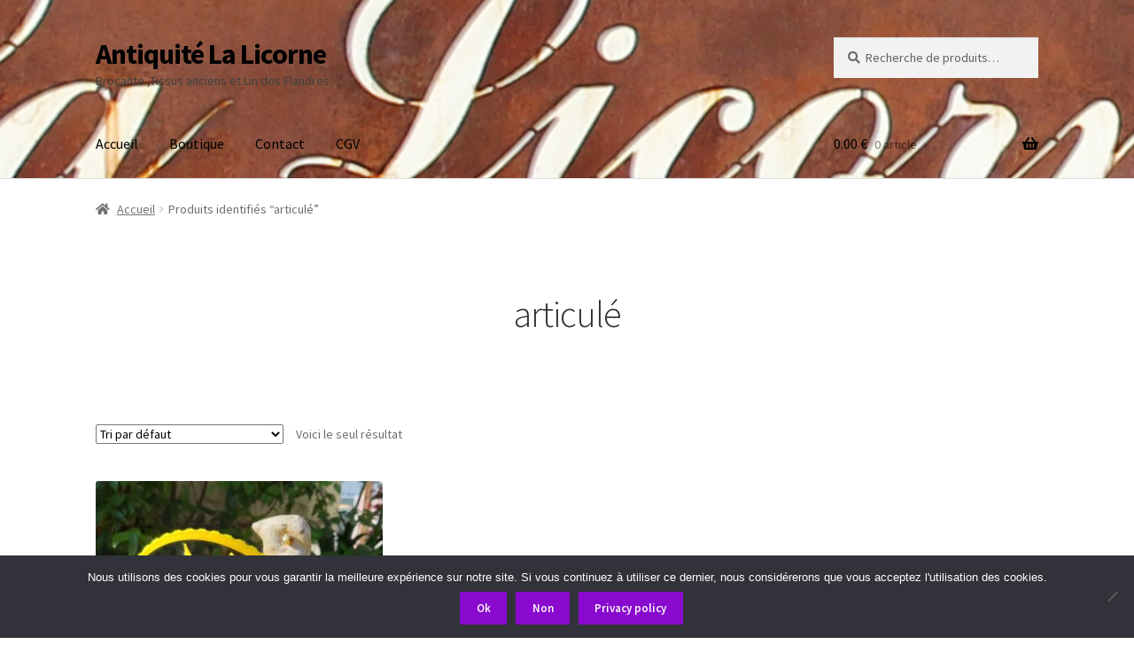

--- FILE ---
content_type: text/html; charset=utf-8
request_url: https://www.google.com/recaptcha/api2/anchor?ar=1&k=6LcKJF8UAAAAACVKG1W-4rcuklQJk6DkWGXjXGUJ&co=aHR0cHM6Ly9hbnRpcXVpdGVsYWxpY29ybmUuY29tOjQ0Mw..&hl=fr&v=PoyoqOPhxBO7pBk68S4YbpHZ&size=normal&anchor-ms=20000&execute-ms=30000&cb=um65c3hbrxwo
body_size: 50325
content:
<!DOCTYPE HTML><html dir="ltr" lang="fr"><head><meta http-equiv="Content-Type" content="text/html; charset=UTF-8">
<meta http-equiv="X-UA-Compatible" content="IE=edge">
<title>reCAPTCHA</title>
<style type="text/css">
/* cyrillic-ext */
@font-face {
  font-family: 'Roboto';
  font-style: normal;
  font-weight: 400;
  font-stretch: 100%;
  src: url(//fonts.gstatic.com/s/roboto/v48/KFO7CnqEu92Fr1ME7kSn66aGLdTylUAMa3GUBHMdazTgWw.woff2) format('woff2');
  unicode-range: U+0460-052F, U+1C80-1C8A, U+20B4, U+2DE0-2DFF, U+A640-A69F, U+FE2E-FE2F;
}
/* cyrillic */
@font-face {
  font-family: 'Roboto';
  font-style: normal;
  font-weight: 400;
  font-stretch: 100%;
  src: url(//fonts.gstatic.com/s/roboto/v48/KFO7CnqEu92Fr1ME7kSn66aGLdTylUAMa3iUBHMdazTgWw.woff2) format('woff2');
  unicode-range: U+0301, U+0400-045F, U+0490-0491, U+04B0-04B1, U+2116;
}
/* greek-ext */
@font-face {
  font-family: 'Roboto';
  font-style: normal;
  font-weight: 400;
  font-stretch: 100%;
  src: url(//fonts.gstatic.com/s/roboto/v48/KFO7CnqEu92Fr1ME7kSn66aGLdTylUAMa3CUBHMdazTgWw.woff2) format('woff2');
  unicode-range: U+1F00-1FFF;
}
/* greek */
@font-face {
  font-family: 'Roboto';
  font-style: normal;
  font-weight: 400;
  font-stretch: 100%;
  src: url(//fonts.gstatic.com/s/roboto/v48/KFO7CnqEu92Fr1ME7kSn66aGLdTylUAMa3-UBHMdazTgWw.woff2) format('woff2');
  unicode-range: U+0370-0377, U+037A-037F, U+0384-038A, U+038C, U+038E-03A1, U+03A3-03FF;
}
/* math */
@font-face {
  font-family: 'Roboto';
  font-style: normal;
  font-weight: 400;
  font-stretch: 100%;
  src: url(//fonts.gstatic.com/s/roboto/v48/KFO7CnqEu92Fr1ME7kSn66aGLdTylUAMawCUBHMdazTgWw.woff2) format('woff2');
  unicode-range: U+0302-0303, U+0305, U+0307-0308, U+0310, U+0312, U+0315, U+031A, U+0326-0327, U+032C, U+032F-0330, U+0332-0333, U+0338, U+033A, U+0346, U+034D, U+0391-03A1, U+03A3-03A9, U+03B1-03C9, U+03D1, U+03D5-03D6, U+03F0-03F1, U+03F4-03F5, U+2016-2017, U+2034-2038, U+203C, U+2040, U+2043, U+2047, U+2050, U+2057, U+205F, U+2070-2071, U+2074-208E, U+2090-209C, U+20D0-20DC, U+20E1, U+20E5-20EF, U+2100-2112, U+2114-2115, U+2117-2121, U+2123-214F, U+2190, U+2192, U+2194-21AE, U+21B0-21E5, U+21F1-21F2, U+21F4-2211, U+2213-2214, U+2216-22FF, U+2308-230B, U+2310, U+2319, U+231C-2321, U+2336-237A, U+237C, U+2395, U+239B-23B7, U+23D0, U+23DC-23E1, U+2474-2475, U+25AF, U+25B3, U+25B7, U+25BD, U+25C1, U+25CA, U+25CC, U+25FB, U+266D-266F, U+27C0-27FF, U+2900-2AFF, U+2B0E-2B11, U+2B30-2B4C, U+2BFE, U+3030, U+FF5B, U+FF5D, U+1D400-1D7FF, U+1EE00-1EEFF;
}
/* symbols */
@font-face {
  font-family: 'Roboto';
  font-style: normal;
  font-weight: 400;
  font-stretch: 100%;
  src: url(//fonts.gstatic.com/s/roboto/v48/KFO7CnqEu92Fr1ME7kSn66aGLdTylUAMaxKUBHMdazTgWw.woff2) format('woff2');
  unicode-range: U+0001-000C, U+000E-001F, U+007F-009F, U+20DD-20E0, U+20E2-20E4, U+2150-218F, U+2190, U+2192, U+2194-2199, U+21AF, U+21E6-21F0, U+21F3, U+2218-2219, U+2299, U+22C4-22C6, U+2300-243F, U+2440-244A, U+2460-24FF, U+25A0-27BF, U+2800-28FF, U+2921-2922, U+2981, U+29BF, U+29EB, U+2B00-2BFF, U+4DC0-4DFF, U+FFF9-FFFB, U+10140-1018E, U+10190-1019C, U+101A0, U+101D0-101FD, U+102E0-102FB, U+10E60-10E7E, U+1D2C0-1D2D3, U+1D2E0-1D37F, U+1F000-1F0FF, U+1F100-1F1AD, U+1F1E6-1F1FF, U+1F30D-1F30F, U+1F315, U+1F31C, U+1F31E, U+1F320-1F32C, U+1F336, U+1F378, U+1F37D, U+1F382, U+1F393-1F39F, U+1F3A7-1F3A8, U+1F3AC-1F3AF, U+1F3C2, U+1F3C4-1F3C6, U+1F3CA-1F3CE, U+1F3D4-1F3E0, U+1F3ED, U+1F3F1-1F3F3, U+1F3F5-1F3F7, U+1F408, U+1F415, U+1F41F, U+1F426, U+1F43F, U+1F441-1F442, U+1F444, U+1F446-1F449, U+1F44C-1F44E, U+1F453, U+1F46A, U+1F47D, U+1F4A3, U+1F4B0, U+1F4B3, U+1F4B9, U+1F4BB, U+1F4BF, U+1F4C8-1F4CB, U+1F4D6, U+1F4DA, U+1F4DF, U+1F4E3-1F4E6, U+1F4EA-1F4ED, U+1F4F7, U+1F4F9-1F4FB, U+1F4FD-1F4FE, U+1F503, U+1F507-1F50B, U+1F50D, U+1F512-1F513, U+1F53E-1F54A, U+1F54F-1F5FA, U+1F610, U+1F650-1F67F, U+1F687, U+1F68D, U+1F691, U+1F694, U+1F698, U+1F6AD, U+1F6B2, U+1F6B9-1F6BA, U+1F6BC, U+1F6C6-1F6CF, U+1F6D3-1F6D7, U+1F6E0-1F6EA, U+1F6F0-1F6F3, U+1F6F7-1F6FC, U+1F700-1F7FF, U+1F800-1F80B, U+1F810-1F847, U+1F850-1F859, U+1F860-1F887, U+1F890-1F8AD, U+1F8B0-1F8BB, U+1F8C0-1F8C1, U+1F900-1F90B, U+1F93B, U+1F946, U+1F984, U+1F996, U+1F9E9, U+1FA00-1FA6F, U+1FA70-1FA7C, U+1FA80-1FA89, U+1FA8F-1FAC6, U+1FACE-1FADC, U+1FADF-1FAE9, U+1FAF0-1FAF8, U+1FB00-1FBFF;
}
/* vietnamese */
@font-face {
  font-family: 'Roboto';
  font-style: normal;
  font-weight: 400;
  font-stretch: 100%;
  src: url(//fonts.gstatic.com/s/roboto/v48/KFO7CnqEu92Fr1ME7kSn66aGLdTylUAMa3OUBHMdazTgWw.woff2) format('woff2');
  unicode-range: U+0102-0103, U+0110-0111, U+0128-0129, U+0168-0169, U+01A0-01A1, U+01AF-01B0, U+0300-0301, U+0303-0304, U+0308-0309, U+0323, U+0329, U+1EA0-1EF9, U+20AB;
}
/* latin-ext */
@font-face {
  font-family: 'Roboto';
  font-style: normal;
  font-weight: 400;
  font-stretch: 100%;
  src: url(//fonts.gstatic.com/s/roboto/v48/KFO7CnqEu92Fr1ME7kSn66aGLdTylUAMa3KUBHMdazTgWw.woff2) format('woff2');
  unicode-range: U+0100-02BA, U+02BD-02C5, U+02C7-02CC, U+02CE-02D7, U+02DD-02FF, U+0304, U+0308, U+0329, U+1D00-1DBF, U+1E00-1E9F, U+1EF2-1EFF, U+2020, U+20A0-20AB, U+20AD-20C0, U+2113, U+2C60-2C7F, U+A720-A7FF;
}
/* latin */
@font-face {
  font-family: 'Roboto';
  font-style: normal;
  font-weight: 400;
  font-stretch: 100%;
  src: url(//fonts.gstatic.com/s/roboto/v48/KFO7CnqEu92Fr1ME7kSn66aGLdTylUAMa3yUBHMdazQ.woff2) format('woff2');
  unicode-range: U+0000-00FF, U+0131, U+0152-0153, U+02BB-02BC, U+02C6, U+02DA, U+02DC, U+0304, U+0308, U+0329, U+2000-206F, U+20AC, U+2122, U+2191, U+2193, U+2212, U+2215, U+FEFF, U+FFFD;
}
/* cyrillic-ext */
@font-face {
  font-family: 'Roboto';
  font-style: normal;
  font-weight: 500;
  font-stretch: 100%;
  src: url(//fonts.gstatic.com/s/roboto/v48/KFO7CnqEu92Fr1ME7kSn66aGLdTylUAMa3GUBHMdazTgWw.woff2) format('woff2');
  unicode-range: U+0460-052F, U+1C80-1C8A, U+20B4, U+2DE0-2DFF, U+A640-A69F, U+FE2E-FE2F;
}
/* cyrillic */
@font-face {
  font-family: 'Roboto';
  font-style: normal;
  font-weight: 500;
  font-stretch: 100%;
  src: url(//fonts.gstatic.com/s/roboto/v48/KFO7CnqEu92Fr1ME7kSn66aGLdTylUAMa3iUBHMdazTgWw.woff2) format('woff2');
  unicode-range: U+0301, U+0400-045F, U+0490-0491, U+04B0-04B1, U+2116;
}
/* greek-ext */
@font-face {
  font-family: 'Roboto';
  font-style: normal;
  font-weight: 500;
  font-stretch: 100%;
  src: url(//fonts.gstatic.com/s/roboto/v48/KFO7CnqEu92Fr1ME7kSn66aGLdTylUAMa3CUBHMdazTgWw.woff2) format('woff2');
  unicode-range: U+1F00-1FFF;
}
/* greek */
@font-face {
  font-family: 'Roboto';
  font-style: normal;
  font-weight: 500;
  font-stretch: 100%;
  src: url(//fonts.gstatic.com/s/roboto/v48/KFO7CnqEu92Fr1ME7kSn66aGLdTylUAMa3-UBHMdazTgWw.woff2) format('woff2');
  unicode-range: U+0370-0377, U+037A-037F, U+0384-038A, U+038C, U+038E-03A1, U+03A3-03FF;
}
/* math */
@font-face {
  font-family: 'Roboto';
  font-style: normal;
  font-weight: 500;
  font-stretch: 100%;
  src: url(//fonts.gstatic.com/s/roboto/v48/KFO7CnqEu92Fr1ME7kSn66aGLdTylUAMawCUBHMdazTgWw.woff2) format('woff2');
  unicode-range: U+0302-0303, U+0305, U+0307-0308, U+0310, U+0312, U+0315, U+031A, U+0326-0327, U+032C, U+032F-0330, U+0332-0333, U+0338, U+033A, U+0346, U+034D, U+0391-03A1, U+03A3-03A9, U+03B1-03C9, U+03D1, U+03D5-03D6, U+03F0-03F1, U+03F4-03F5, U+2016-2017, U+2034-2038, U+203C, U+2040, U+2043, U+2047, U+2050, U+2057, U+205F, U+2070-2071, U+2074-208E, U+2090-209C, U+20D0-20DC, U+20E1, U+20E5-20EF, U+2100-2112, U+2114-2115, U+2117-2121, U+2123-214F, U+2190, U+2192, U+2194-21AE, U+21B0-21E5, U+21F1-21F2, U+21F4-2211, U+2213-2214, U+2216-22FF, U+2308-230B, U+2310, U+2319, U+231C-2321, U+2336-237A, U+237C, U+2395, U+239B-23B7, U+23D0, U+23DC-23E1, U+2474-2475, U+25AF, U+25B3, U+25B7, U+25BD, U+25C1, U+25CA, U+25CC, U+25FB, U+266D-266F, U+27C0-27FF, U+2900-2AFF, U+2B0E-2B11, U+2B30-2B4C, U+2BFE, U+3030, U+FF5B, U+FF5D, U+1D400-1D7FF, U+1EE00-1EEFF;
}
/* symbols */
@font-face {
  font-family: 'Roboto';
  font-style: normal;
  font-weight: 500;
  font-stretch: 100%;
  src: url(//fonts.gstatic.com/s/roboto/v48/KFO7CnqEu92Fr1ME7kSn66aGLdTylUAMaxKUBHMdazTgWw.woff2) format('woff2');
  unicode-range: U+0001-000C, U+000E-001F, U+007F-009F, U+20DD-20E0, U+20E2-20E4, U+2150-218F, U+2190, U+2192, U+2194-2199, U+21AF, U+21E6-21F0, U+21F3, U+2218-2219, U+2299, U+22C4-22C6, U+2300-243F, U+2440-244A, U+2460-24FF, U+25A0-27BF, U+2800-28FF, U+2921-2922, U+2981, U+29BF, U+29EB, U+2B00-2BFF, U+4DC0-4DFF, U+FFF9-FFFB, U+10140-1018E, U+10190-1019C, U+101A0, U+101D0-101FD, U+102E0-102FB, U+10E60-10E7E, U+1D2C0-1D2D3, U+1D2E0-1D37F, U+1F000-1F0FF, U+1F100-1F1AD, U+1F1E6-1F1FF, U+1F30D-1F30F, U+1F315, U+1F31C, U+1F31E, U+1F320-1F32C, U+1F336, U+1F378, U+1F37D, U+1F382, U+1F393-1F39F, U+1F3A7-1F3A8, U+1F3AC-1F3AF, U+1F3C2, U+1F3C4-1F3C6, U+1F3CA-1F3CE, U+1F3D4-1F3E0, U+1F3ED, U+1F3F1-1F3F3, U+1F3F5-1F3F7, U+1F408, U+1F415, U+1F41F, U+1F426, U+1F43F, U+1F441-1F442, U+1F444, U+1F446-1F449, U+1F44C-1F44E, U+1F453, U+1F46A, U+1F47D, U+1F4A3, U+1F4B0, U+1F4B3, U+1F4B9, U+1F4BB, U+1F4BF, U+1F4C8-1F4CB, U+1F4D6, U+1F4DA, U+1F4DF, U+1F4E3-1F4E6, U+1F4EA-1F4ED, U+1F4F7, U+1F4F9-1F4FB, U+1F4FD-1F4FE, U+1F503, U+1F507-1F50B, U+1F50D, U+1F512-1F513, U+1F53E-1F54A, U+1F54F-1F5FA, U+1F610, U+1F650-1F67F, U+1F687, U+1F68D, U+1F691, U+1F694, U+1F698, U+1F6AD, U+1F6B2, U+1F6B9-1F6BA, U+1F6BC, U+1F6C6-1F6CF, U+1F6D3-1F6D7, U+1F6E0-1F6EA, U+1F6F0-1F6F3, U+1F6F7-1F6FC, U+1F700-1F7FF, U+1F800-1F80B, U+1F810-1F847, U+1F850-1F859, U+1F860-1F887, U+1F890-1F8AD, U+1F8B0-1F8BB, U+1F8C0-1F8C1, U+1F900-1F90B, U+1F93B, U+1F946, U+1F984, U+1F996, U+1F9E9, U+1FA00-1FA6F, U+1FA70-1FA7C, U+1FA80-1FA89, U+1FA8F-1FAC6, U+1FACE-1FADC, U+1FADF-1FAE9, U+1FAF0-1FAF8, U+1FB00-1FBFF;
}
/* vietnamese */
@font-face {
  font-family: 'Roboto';
  font-style: normal;
  font-weight: 500;
  font-stretch: 100%;
  src: url(//fonts.gstatic.com/s/roboto/v48/KFO7CnqEu92Fr1ME7kSn66aGLdTylUAMa3OUBHMdazTgWw.woff2) format('woff2');
  unicode-range: U+0102-0103, U+0110-0111, U+0128-0129, U+0168-0169, U+01A0-01A1, U+01AF-01B0, U+0300-0301, U+0303-0304, U+0308-0309, U+0323, U+0329, U+1EA0-1EF9, U+20AB;
}
/* latin-ext */
@font-face {
  font-family: 'Roboto';
  font-style: normal;
  font-weight: 500;
  font-stretch: 100%;
  src: url(//fonts.gstatic.com/s/roboto/v48/KFO7CnqEu92Fr1ME7kSn66aGLdTylUAMa3KUBHMdazTgWw.woff2) format('woff2');
  unicode-range: U+0100-02BA, U+02BD-02C5, U+02C7-02CC, U+02CE-02D7, U+02DD-02FF, U+0304, U+0308, U+0329, U+1D00-1DBF, U+1E00-1E9F, U+1EF2-1EFF, U+2020, U+20A0-20AB, U+20AD-20C0, U+2113, U+2C60-2C7F, U+A720-A7FF;
}
/* latin */
@font-face {
  font-family: 'Roboto';
  font-style: normal;
  font-weight: 500;
  font-stretch: 100%;
  src: url(//fonts.gstatic.com/s/roboto/v48/KFO7CnqEu92Fr1ME7kSn66aGLdTylUAMa3yUBHMdazQ.woff2) format('woff2');
  unicode-range: U+0000-00FF, U+0131, U+0152-0153, U+02BB-02BC, U+02C6, U+02DA, U+02DC, U+0304, U+0308, U+0329, U+2000-206F, U+20AC, U+2122, U+2191, U+2193, U+2212, U+2215, U+FEFF, U+FFFD;
}
/* cyrillic-ext */
@font-face {
  font-family: 'Roboto';
  font-style: normal;
  font-weight: 900;
  font-stretch: 100%;
  src: url(//fonts.gstatic.com/s/roboto/v48/KFO7CnqEu92Fr1ME7kSn66aGLdTylUAMa3GUBHMdazTgWw.woff2) format('woff2');
  unicode-range: U+0460-052F, U+1C80-1C8A, U+20B4, U+2DE0-2DFF, U+A640-A69F, U+FE2E-FE2F;
}
/* cyrillic */
@font-face {
  font-family: 'Roboto';
  font-style: normal;
  font-weight: 900;
  font-stretch: 100%;
  src: url(//fonts.gstatic.com/s/roboto/v48/KFO7CnqEu92Fr1ME7kSn66aGLdTylUAMa3iUBHMdazTgWw.woff2) format('woff2');
  unicode-range: U+0301, U+0400-045F, U+0490-0491, U+04B0-04B1, U+2116;
}
/* greek-ext */
@font-face {
  font-family: 'Roboto';
  font-style: normal;
  font-weight: 900;
  font-stretch: 100%;
  src: url(//fonts.gstatic.com/s/roboto/v48/KFO7CnqEu92Fr1ME7kSn66aGLdTylUAMa3CUBHMdazTgWw.woff2) format('woff2');
  unicode-range: U+1F00-1FFF;
}
/* greek */
@font-face {
  font-family: 'Roboto';
  font-style: normal;
  font-weight: 900;
  font-stretch: 100%;
  src: url(//fonts.gstatic.com/s/roboto/v48/KFO7CnqEu92Fr1ME7kSn66aGLdTylUAMa3-UBHMdazTgWw.woff2) format('woff2');
  unicode-range: U+0370-0377, U+037A-037F, U+0384-038A, U+038C, U+038E-03A1, U+03A3-03FF;
}
/* math */
@font-face {
  font-family: 'Roboto';
  font-style: normal;
  font-weight: 900;
  font-stretch: 100%;
  src: url(//fonts.gstatic.com/s/roboto/v48/KFO7CnqEu92Fr1ME7kSn66aGLdTylUAMawCUBHMdazTgWw.woff2) format('woff2');
  unicode-range: U+0302-0303, U+0305, U+0307-0308, U+0310, U+0312, U+0315, U+031A, U+0326-0327, U+032C, U+032F-0330, U+0332-0333, U+0338, U+033A, U+0346, U+034D, U+0391-03A1, U+03A3-03A9, U+03B1-03C9, U+03D1, U+03D5-03D6, U+03F0-03F1, U+03F4-03F5, U+2016-2017, U+2034-2038, U+203C, U+2040, U+2043, U+2047, U+2050, U+2057, U+205F, U+2070-2071, U+2074-208E, U+2090-209C, U+20D0-20DC, U+20E1, U+20E5-20EF, U+2100-2112, U+2114-2115, U+2117-2121, U+2123-214F, U+2190, U+2192, U+2194-21AE, U+21B0-21E5, U+21F1-21F2, U+21F4-2211, U+2213-2214, U+2216-22FF, U+2308-230B, U+2310, U+2319, U+231C-2321, U+2336-237A, U+237C, U+2395, U+239B-23B7, U+23D0, U+23DC-23E1, U+2474-2475, U+25AF, U+25B3, U+25B7, U+25BD, U+25C1, U+25CA, U+25CC, U+25FB, U+266D-266F, U+27C0-27FF, U+2900-2AFF, U+2B0E-2B11, U+2B30-2B4C, U+2BFE, U+3030, U+FF5B, U+FF5D, U+1D400-1D7FF, U+1EE00-1EEFF;
}
/* symbols */
@font-face {
  font-family: 'Roboto';
  font-style: normal;
  font-weight: 900;
  font-stretch: 100%;
  src: url(//fonts.gstatic.com/s/roboto/v48/KFO7CnqEu92Fr1ME7kSn66aGLdTylUAMaxKUBHMdazTgWw.woff2) format('woff2');
  unicode-range: U+0001-000C, U+000E-001F, U+007F-009F, U+20DD-20E0, U+20E2-20E4, U+2150-218F, U+2190, U+2192, U+2194-2199, U+21AF, U+21E6-21F0, U+21F3, U+2218-2219, U+2299, U+22C4-22C6, U+2300-243F, U+2440-244A, U+2460-24FF, U+25A0-27BF, U+2800-28FF, U+2921-2922, U+2981, U+29BF, U+29EB, U+2B00-2BFF, U+4DC0-4DFF, U+FFF9-FFFB, U+10140-1018E, U+10190-1019C, U+101A0, U+101D0-101FD, U+102E0-102FB, U+10E60-10E7E, U+1D2C0-1D2D3, U+1D2E0-1D37F, U+1F000-1F0FF, U+1F100-1F1AD, U+1F1E6-1F1FF, U+1F30D-1F30F, U+1F315, U+1F31C, U+1F31E, U+1F320-1F32C, U+1F336, U+1F378, U+1F37D, U+1F382, U+1F393-1F39F, U+1F3A7-1F3A8, U+1F3AC-1F3AF, U+1F3C2, U+1F3C4-1F3C6, U+1F3CA-1F3CE, U+1F3D4-1F3E0, U+1F3ED, U+1F3F1-1F3F3, U+1F3F5-1F3F7, U+1F408, U+1F415, U+1F41F, U+1F426, U+1F43F, U+1F441-1F442, U+1F444, U+1F446-1F449, U+1F44C-1F44E, U+1F453, U+1F46A, U+1F47D, U+1F4A3, U+1F4B0, U+1F4B3, U+1F4B9, U+1F4BB, U+1F4BF, U+1F4C8-1F4CB, U+1F4D6, U+1F4DA, U+1F4DF, U+1F4E3-1F4E6, U+1F4EA-1F4ED, U+1F4F7, U+1F4F9-1F4FB, U+1F4FD-1F4FE, U+1F503, U+1F507-1F50B, U+1F50D, U+1F512-1F513, U+1F53E-1F54A, U+1F54F-1F5FA, U+1F610, U+1F650-1F67F, U+1F687, U+1F68D, U+1F691, U+1F694, U+1F698, U+1F6AD, U+1F6B2, U+1F6B9-1F6BA, U+1F6BC, U+1F6C6-1F6CF, U+1F6D3-1F6D7, U+1F6E0-1F6EA, U+1F6F0-1F6F3, U+1F6F7-1F6FC, U+1F700-1F7FF, U+1F800-1F80B, U+1F810-1F847, U+1F850-1F859, U+1F860-1F887, U+1F890-1F8AD, U+1F8B0-1F8BB, U+1F8C0-1F8C1, U+1F900-1F90B, U+1F93B, U+1F946, U+1F984, U+1F996, U+1F9E9, U+1FA00-1FA6F, U+1FA70-1FA7C, U+1FA80-1FA89, U+1FA8F-1FAC6, U+1FACE-1FADC, U+1FADF-1FAE9, U+1FAF0-1FAF8, U+1FB00-1FBFF;
}
/* vietnamese */
@font-face {
  font-family: 'Roboto';
  font-style: normal;
  font-weight: 900;
  font-stretch: 100%;
  src: url(//fonts.gstatic.com/s/roboto/v48/KFO7CnqEu92Fr1ME7kSn66aGLdTylUAMa3OUBHMdazTgWw.woff2) format('woff2');
  unicode-range: U+0102-0103, U+0110-0111, U+0128-0129, U+0168-0169, U+01A0-01A1, U+01AF-01B0, U+0300-0301, U+0303-0304, U+0308-0309, U+0323, U+0329, U+1EA0-1EF9, U+20AB;
}
/* latin-ext */
@font-face {
  font-family: 'Roboto';
  font-style: normal;
  font-weight: 900;
  font-stretch: 100%;
  src: url(//fonts.gstatic.com/s/roboto/v48/KFO7CnqEu92Fr1ME7kSn66aGLdTylUAMa3KUBHMdazTgWw.woff2) format('woff2');
  unicode-range: U+0100-02BA, U+02BD-02C5, U+02C7-02CC, U+02CE-02D7, U+02DD-02FF, U+0304, U+0308, U+0329, U+1D00-1DBF, U+1E00-1E9F, U+1EF2-1EFF, U+2020, U+20A0-20AB, U+20AD-20C0, U+2113, U+2C60-2C7F, U+A720-A7FF;
}
/* latin */
@font-face {
  font-family: 'Roboto';
  font-style: normal;
  font-weight: 900;
  font-stretch: 100%;
  src: url(//fonts.gstatic.com/s/roboto/v48/KFO7CnqEu92Fr1ME7kSn66aGLdTylUAMa3yUBHMdazQ.woff2) format('woff2');
  unicode-range: U+0000-00FF, U+0131, U+0152-0153, U+02BB-02BC, U+02C6, U+02DA, U+02DC, U+0304, U+0308, U+0329, U+2000-206F, U+20AC, U+2122, U+2191, U+2193, U+2212, U+2215, U+FEFF, U+FFFD;
}

</style>
<link rel="stylesheet" type="text/css" href="https://www.gstatic.com/recaptcha/releases/PoyoqOPhxBO7pBk68S4YbpHZ/styles__ltr.css">
<script nonce="pY1xyxlFzeNOUTL_xK7oSg" type="text/javascript">window['__recaptcha_api'] = 'https://www.google.com/recaptcha/api2/';</script>
<script type="text/javascript" src="https://www.gstatic.com/recaptcha/releases/PoyoqOPhxBO7pBk68S4YbpHZ/recaptcha__fr.js" nonce="pY1xyxlFzeNOUTL_xK7oSg">
      
    </script></head>
<body><div id="rc-anchor-alert" class="rc-anchor-alert"></div>
<input type="hidden" id="recaptcha-token" value="[base64]">
<script type="text/javascript" nonce="pY1xyxlFzeNOUTL_xK7oSg">
      recaptcha.anchor.Main.init("[\x22ainput\x22,[\x22bgdata\x22,\x22\x22,\[base64]/[base64]/[base64]/[base64]/[base64]/[base64]/KGcoTywyNTMsTy5PKSxVRyhPLEMpKTpnKE8sMjUzLEMpLE8pKSxsKSksTykpfSxieT1mdW5jdGlvbihDLE8sdSxsKXtmb3IobD0odT1SKEMpLDApO08+MDtPLS0pbD1sPDw4fFooQyk7ZyhDLHUsbCl9LFVHPWZ1bmN0aW9uKEMsTyl7Qy5pLmxlbmd0aD4xMDQ/[base64]/[base64]/[base64]/[base64]/[base64]/[base64]/[base64]\\u003d\x22,\[base64]\x22,\[base64]/DnsKFw4bDlgfCpsOIw4dUworDm1jCmMKBMw0Aw6HDkDjDncK4ZcKDQsORKRzCuVFxeMKqTsO1CCPCvMOew4FnPmLDvnc4WcKXw57DvsKHEcOtOcO8PcKWw6vCv0HDmjjDo8KgesKdwpJ2wqDDjw5oTWTDvxvCgnpPWm1jwpzDimTCssO6IR/CtMK7bsKlQsK8YUDCm8K6wrTDh8KSEzLCt1jDrGEuw7nCvcKDw77CisKhwqx5aRjCs8KBwpxtOcO1w7HDkQPDqMO2woTDgXBaV8OYwqwtEcKowoXCimR5KlHDo0YYw4PDgMKZw7ERRDzCtiVmw7fCmUkZKHrDuHlnd8OswrlrP8OYcyR+w7/CqsKmw4XDg8O4w7fDk2LDicOBwo7CklLDn8Oyw5fCnsK1w49yCDfDt8K0w6HDhcOKMg80Nn7Dj8ONw60wb8OkW8O+w6hFdMKjw4NswqLCpcOnw5/DocKMwonCjVrDjT3Cp2fDuMOmXcKfVMOyesO7wofDg8OHCXvCtk1lwpc6wpwow57Cg8KXwphNwqDCoVAPbnQEwocvw4LDly/Cpk9bwrvCoAtNO0LDnk9IwrTCuRXDscO1T2pyA8O1w6DChcKjw7IPCsKaw6bCpg/CoSvDgF4nw7ZeeUIqw4p7wrALw6M9CsK+Yz/Dk8ORUjXDkGPClC7DoMK0cQwtw7fCvcOeSDTDksKoXMKdwowWbcOXw4AdWHFFYxEMwq/Cg8O1c8Ktw7jDjcOyRcO9w7JECMOZEELCmHHDrmXCuMKqwozCiDcawpVJK8K2L8KqJ8KyAMOJUCXDn8OZwoQAMh7Diz18w73Cgjpjw7ljXGdAw70tw4VIw7rCtMKcbMKhVi4Hw4krCMKqwo/CssO/ZUTCtH0ew7IXw5/DscOmJGzDgcOASkbDoMKbwrzCsMOtw4fCs8KdXMOqAkfDn8K1H8KjwoAAbAHDmcOQwpU+dsK7wq3DhRY3RMO+dMKZwoXCssKbKBvCs8K6LMK0w7HDnjHCtAfDv8OzEx4Ww7jDsMOzfAY/w6k1wooNO8OLwoliGcK+wrjDhx3ClCsXN8Oaw4TChwpvw4TCigk4w6hhw4U1w40JAAHDtDHCtELDvsOjTsO7IMKEw63CvsKDwpgIwqPDgcK2N8Onw71Bw7V5YxAlDzQ0wrvCs8KHDD/DlMKkfMKDK8KpLnfCnMOBwrnDiHY1QxXCksKiacOkwrsQXBzDgGxawrXDpRzCvXnDt8O6dsKQalrDsWTCkjvDsMOrwpPCgsOIwobDhQkUwrXDhMKHPsO0w6R/[base64]/DnsOrNztvw4BhwrV5w7sBw7s1M8KMwoDCkw9yNsOWKMO+w47DjcK2fS3Cs2/CrMOsNMKqVHzCnsOCwr7DusOuc2XDk1oOwqkvw73Cs3NpwrgqbTrDk8KvLMOxw57CqGQ1wp4MDQLCpBDDoTULNMOUPB3DlT3DlWjDmMOlfMKQR3DDocKbLAwwWMKxJGbCmsKOUsOMQcOgwrB+SQLDk8KYXsOMCsOqwqXDtMKPwrrDr0rCl3sDB8O+PWTDucKhwo5Qwo/CtcKVw7nCgBINw6gcwqrCtGrDrSRZNzJMG8OywpbDlcObIcKieMOLVcOQdn8AXgNLPMK9wrhgQSfDssKmwrnChXUCw6HCmgpDLsK8Gh/Dk8KkwpLDjsOEDFx4DcKpLnDCkTZow5nCn8K7dsOgw7TDqljCiR7DpjTDoSbCqMOsw47DlsKYw5kxwobDpFbCjcKaEBxtw5shwpTCrcO2wr7DmsOUwqF7w4TDlcO6ARTCplfClUxgLMOyWcKFFGF4ERvDlEUcw749wrfDsU8Mwoopw7hlHiPDs8KvwoDDksORasO/[base64]/DmsOFd8KQwr/DgixlX0zDv8Kvw5PCnwbDtsOdSMOXL8O0YznDhMO+wqjDqcOmwqTDrsK5HgTDhyFGwrMOUsKTE8OIYB/CiAI2WzcuworCu2IsdjpOUMKgJ8KCwo4EwrBHSMKXEwLDun/DrMKwb0PDsAFPIcKpwqDDqWjDscKpw4xzejbCrMOUwqjDm3ILwqXDlnDDkMOCw5LCnhvDtn/DtMK/w7tFKsOdGMKaw4Bva0HCt3EEUsOEwqodwq/DoWvDtWjDhcOpwrHDvmbCicKJw67Dh8KOU3hjF8KtwprCr8OmZGXDnjPCl8OGX3fCucKeCcK5wrXDpSDDm8OkwrPDoApYw4pcw4jCtMK8w67Dtmt4VgzDumDDpMKQHMKCHhtjO1dpVMOuw5RmwrPClyIHw41xwoloD0tgw6IpFRrCh0/DlQQ8wrh/w7DDtsOhJMOgUF9Fw6XCqMKRK19ywqoTw55MVQLDssOjw6McasODwqfDo2dVHcO4wprDg2drwqFiFcOJfk/[base64]/ClsKNwp3CkH3CjMODDCB2XMOmT8O5YAZ2JMOSBQDCg8KjEwsBw4cafVdYwqDCh8OUwp/DmsODRgFGwrIWwq42w5nDnSkZwp8AwonCncOUX8O3w5XCi0DCqcK4HAUuVMKzw47Dg1BGfS3DtHnDtTlmw4vDhcK5Sh7DpgQSN8OwwojDnmTDscO3wqlLwoBFCE5zPX5vwonCmMKRwq4cPH7DpELDmMOmw43CjDXDlMOnfibDscKZZsKhFMKrw7/CrwrCv8KEw6HCrgnDmcOfw6vDncO1w59Tw70EdMOTbXbCisKXw4fDlDzCm8OJw77DpTw8O8OHw5DCggjCp1LCocKeLhDDizTCk8OZQFTChHQSRsKUwqTDiwoXXCzCqMKGw5wyVhMUwqvDkl3DrkpqEHVHw5LCpSUCRkRTaFfCnwV+wp/CvxbCu2nCgsKDwojDmykvwqJTdMKrw47DvcKVwpbDmkMQw7Rfw5HDpsKxEXdbwq/[base64]/ClhnCmsOtwqV7w7nDjMO+wp0Cd8K0w6gJwonDp1TCg8OzwrE/aMOuSBrDsMOrSVlLwrhTRG3DlcKdw6XDk8OJwoszdcKnYwQrw7gEwoJrw5nCkjwEK8Kgw5HDu8Ogw77DhcKUwo/DmAIswrvCq8O1wrBkF8KZwqh4wpXDjljChMO4wqLCmnoXw5N5wqLCmizCuMKjwqpKJsOkwpvDksOmaR3CpxFBwpLCmFNEJcKEw4swfmvDssKZVljCvMOWRsK3JMKVPsK8eynChMOpwqrDjMKyw6bDu3NmwrF/wopUwoAVS8KNwqYFIHvCpMKff2/[base64]/CgxU/wpJUw4rChsOGw7h/XmTCvmlSw6Avwp/[base64]/[base64]/wrkcKnLCvsO7wrtwwqV+wq4lwqvDhxfDjcORdAzDjmxfRTzClMOFwqzDgsOFYFV/[base64]/CqsOXwr/Crz7Dog04w4E+wq7DpEYZwofCg8K3wq7CsVHDtFzDjBHCuWQxw7fCuWofMsKtVwDCkMOrBMKkw5DCiiw0RcKJEHvCjkfCkxEAw49Ow7/CozTChUnDvXzDnVRdbMK3M8OBL8K/QkLClsKqwpUHw5bCjsO4w47CosKtwrDDmcOJw6vDjcO1w6BOTVRTW1bCncKeCDtawqgWw5sHwr/[base64]/wosmwp42wpBRfRhww5g5wrQdwrjDnDfCvSBuZTYswrjDjgxjw67Dv8O/[base64]/[base64]/DrUl0QsKSw6AUJS3CjgYgMjQ+XyzDucKaw7jChFPCvcKDw50zw64uwocYDcO/wr8kw4Mzw4DDrl0FLsKBw4FHw6QIw6nChHceDyDCq8O8XwIFw7LCkcKLwrXCkErCtsK7NHleY2MXw7spwrbCvEzCildRw691fVnDmsKJQ8OYVcKcwpLDkcKpwoHChxPDsloyw6bDrMKawq19OsKGPnPDtMO+awDCpgFUw5YJwowWAFDDpmd/[base64]/FMKwwplOw4zCkMK+SsOlwoLDjl9fwqzDqEYzwp0owr7Cqi5ww5PDocOZwq1REMK9WcOHdArDsABLXU8BOsONIMK2w64rfHzDnz/[base64]/DrH85TsKoYsOHUV8Kw6Aqw4/DpcOVIsOkwqgew5gKW8KOw4UZbz9KGMK4A8K6w6/Dh8OpBcKdaHLDizBRFi0AcEJ0wqnCjcOFCcKQEcOrw57DgRrCq13Cvgptwo5Vw4jDiDwaYD5KaMOWbEd+w4rChHHCm8KNw4EJwpvCr8KdwpLDkMONw50xw5nCk1Ncw7TCvsKkw7PCnsKpw4zDnQMiwplew4TDkMOLwrvDm2PDicOZw6lqNyIBNlTDsFlhVz/DkBvDmyRFJMKcwojDsU7DlQJmesKSwoMQHsKlRwLCi8KKwrxWDsOjOy7CpMO7wqfDssOdwozCklPDnF0ATAwpw7zCq8K6FcKSTWtcNMOvw7V/w5zCgMOKwq7DqcKVwqrDucKUEnfDkF45wpthw7bDv8KcQDXCr3pMwoBtw67DkcOFw7LCrVs/wpTCrTR+wrhsGXLDtsKBw5vChcO/CDFpVGlMwrLDn8O9OUDDpQpfw7fCuUxKwrTDqsOVX1jCokfCrWfCpTPCkcK1R8K/wroHNcKNasOdw6Q9H8KMwrM9HcKCwqhXSBTClcKUUMOjw5x0wqZEN8KQwpXDosOWwrnCncOjVjVeY3ppwqoJE3XCkXtaw6TCumMPWDvDncKBPQg6GFXCqsObw5cyw6DDtAzDvy7DgyPCnsKEajc/GQg9bitdYsK7w5MYNSYMD8OAfsOMM8O4w7kFUXU8FQlmwqTCj8ObQW43HD7DrsKfw6J4w5nDohNgw4scWVcffMKjwqwoHMKQJU0XwqDCvcKzwpwPwqYpw7Y3R8OGw4vCgMO8FcKsfEVowq3CpsK3w7/DhEDClzrDnMOdScOSHS5Zw6rCucOOwq0UGVdOwpzDnhfCksOCXcKHwrduG0/[base64]/CrC1yeMKlwoTDjFHDqcKaw404w6AIIhLCgMKXw5LDo1TChcKfWMObA1RQwo7CrWIvTClDwosFw4zDlMONwp/DocK5wpHDkFrCisKIw6Maw4EVw45vHMKzw5bCoELCsAjCsh1JG8KwasKIIHxiw5ktecKbwpEPwp0dK8KIw4BBw4IcUsK9w5I/[base64]/CnbDpMOgwooMwqnDgMO4MMO0w6HDlMKPwoHCp8Orw7TDscORW8O8w5DDvnJAHEHCpsKVw6HDgMO3UhMVM8KZeGIHwp0Jw73DsMO8wqjCqQ3CukwPw4NILcKQLcO1XsKZwpUxw6nDvEEGw6lEw6bCrcKxw6YBw7FFwrTDsMKASikVwpllK8K7esOtUsOjbhLDlic/XMOQwqjCrsOZw64AwowOw6N+wqE9w6YqQV7ClTBjQ3rCicKKwp5wM8OTwqcgw5PCpRDCvhd3w5/CusOiwpp4wpQ9BsOkw4gwCxcUVMKDDQzDtSHCusOmwpo6wo12wpXCmHHCuTMickxYKsK5w63Dn8OOwqNcXGsRw5M+DDrDhTA9a2YVw6dcw5YGJsKvJMKWDVnCscKkScOWGMK/RlDDh09FIhgTwp10wrE5EXs7NXM+w6TCqMO1CMOXw6/DoMOtb8KlwprDiCgnVsKswqMXwolXNSzDhyXDlMOHw4DCiMKKw6DCuV8Pw47Dm18qw6A/UThYZsK1L8OWOcOpwp/[base64]/ChMKLwqDDv8OkLsOhbMOtwrhNL8KmwoxZw6lWwphmwpZ0JcObw6LCtjnChsKhRXUFC8KgwpHDnA9Jwp1kdcOJNMORUwrChkIVJmLCjhRcwpUpQcK6V8Ktw4PDtmjCkGLDusK6V8O+wq7Cuz/Cs1LCrn3CqDxZKsKwworCrgkLwphvw7/Cr3N+GS8eRyZawqjCoCDDo8OpCTLDpsOkGxFkwr1+wqtowosjwrvDhnAxwrjDpjfChMOHClbCqTw5wrTCiCtlAgHCugogdcO6VVnCmFwdw5TDrsKzwrUkaRzCt3cRecKODMOrwpDCgzbDu0XDu8OHSsKxw7PCmMOlw4tsGgfDlsKnZMK6w4xxE8OHw7Mewr/[base64]/aFUkwpjDhcOBwp4wwovCjcOCw59xLiUMwohBw5fCi8KgKcKSwr8sMsK5w6BmesOjwppUagDCu0TCpH/[base64]/DkSFFw7XDgCQcAMO9GcO7wr3ClkYAwrjDpWbDh03CiWLDi1TCk2bDjcKCw4oNHcOMIUrCrRXDosO4R8OUQmTDnEXCpVvDsi3CgMK/KQhDwo1xw6DDiMKcw6zDqkPCpsONw6XCksOdfifCp3LDgMOuIcKYL8OCQcKbYcK0w7XDkMO9w7YYZVvCrHjCuMODfcORwq3CssOcRgcdUcK/w5VCSSs8wq5dHh7CusOtE8KrwqctKMK6wqZxworDmcKYw6/ClMOgwpDCuMOXaE7Cvnwnw6zDszPCj1fCusKhP8Oiw5ZdIMKIw6soLcKaw60uTHojwotQwovCicO/wrbDk8OZaCoDaMOywrzDpGzCusOIZMKGw63DtcOhwqjDsAbCp8K5w4kaL8O6W1YVG8K5HADCkAI+fcOeaMKQw7RvF8OCwqvCsgUHHFEmw6wLwpTCjsOkwq/CocOlew9pX8Krw4Mrwp7Cq15rYMOdwrvCtcOnFABUDcO7w5xWwpzCtcKMLkDChVnCg8K/w49zw7LDmsKfc8KWI17DvsOtOnbCvcKHwprCgMKLwolkw5rCvcKHRMOzTcKBa1nDnMORaMOswpcgZw5qwqXDh8OEAFU4EcO3w4s+wr/DuMO+BMO/wrI1w7RFQGRKw4V9w6N/JRwdw5chwqrCk8ObwpnCocO8V17DjljCvMKRw5MLw4sLwo8cw4IVw4pFwqnDrcORSMKgSMK7W04pw5XDgsK3wrzChsOOwrtmw6HCsMKkSxEAacKAK8KcNXEvwrTDhsOfKMOhVgg2w5rDuGnCoTYBPsOqCWpvwpLCk8OYw5PDr18owoQtwoTCr3LCgx/DtMOvwofCkwVZQsKUwo7CriPCsDQOw6dGwp/[base64]/DlcOsw6XDg199wqoxw7wtw6pOTTbDszATLcKCwqvDg0nDtRh4FEnChMKhScKew6bDnnrCgG5Kw441wozCiDvDnB7CgcOgPMOVwrgUEG/CvcOtM8KHQMKEecO4UcOoM8K1w7jCt3Mpw41fXGAlwoMVw4dBFmU7LMK1AcOQworDhMKeJHTCiBZGbxzDqRbCsArCu8KEZcKOdkbDmF9ibsKcw4vDtsKfw6c9aVRnwrM2YifCi0pDwo5/w5FFwrnCvlHDm8ONwrvDuXbDjVJCwqPDpsK0ZcOuPHzDt8Kbwrswwr/CkX5ScsKPGcKTwp83w5gdwpQ8KsKGTD8xwqPDqMKFw6/CjGHDvMK4wp4Gw6ggN0FUwr9RAHhbLsObwq/DiXTCi8O3G8OuwrR3wrPDrANKwq/[base64]/CugNdSkBGRioTw55ORsOCw6PDoCfDvXnCtBwmAsOjB8K8w7/[base64]/CjQzCqghNw6vDqHvDncK9w7FVTm1BQDkbCiZTb8O/[base64]/[base64]/[base64]/w6bCi15qwplBdsOmERleQMOtXMOcw7/CiSHCuQMnCGfCt8KOHW8dfQZHw4vCl8KSCcKRw7Vbw6MLGS5hJcOYG8Kew47Dm8OaEcKXwpZJwrfDuRnCuMOyw5LDlHYtw5Ujw6HDtMKSI0M3OcO/fcKrX8OzwoBbw6oRNmPDtC4iFMKFw580woLDi2/[base64]/[base64]/CqznCgmU4M8OMw7/CvcKVwqUwOcOFwq7Cn8K3BAnDk0bDrmbDkQwUblHCmMOdwqllfz3Drw4tFnskwolLw7rCpgppR8Omw6Y+UMOnZx4PwqUsTMK5w6wawrtGYD9LV8OywqUfQ2rDusO4JMOLw7wFL8Knwp8oVkXDkkHCsx/DrE7Dt3pEw7ANTMOZwr8Qw54qZmfCsMKIAcK4w6fCjFLDngshw7rCrjHCo2PCisO5wrDCjRERfS/DmsOMwrggwoZ8DsK5DGnCocKOwpTDvkAXEFnChsOuwq8sSX7CpMOkwqkBw5fDpMOQImF7RsKOw75xwqvDrsObKMKQwqfCp8KXw45fT39mwqzCpynCgMKrwonCi8KrcsO2wovCvnVaw5rCrTwww4TCjlINwpIbwqXDuk8zw7UXw7/CicOlUWHDq1zCoS7Cqh88w57Dlg3DhjfDrEvCm8Kew43ChXodcsOjwr/ClA1EwobDgB/[base64]/L03Dng3CoQ/Dp0fCrcO6wqrDl8KIw7nClw8dDiJ3VsKEw4DCkgx8wqtGSgnDmgfCpMO3woPDkEHDjmTDqMOVw5rDlMKcw4LClgAlUMK5EsK2Hi7CiATDpELDhsOtbg/CmQxhwqNKw7zCgsKzCVJGwocDw6rCn0XDvVbDuhbDg8OlRiDCvmEsZEYnw7c4woLCgsOxXhtYw5sLTFc+OEwQABnDncKlwrfDrEvDp1YWbRFbwpvDok/DrCTCqMK5GAnDiMKpcD7CncKbNis0DDdVKXViInnDvihnwrpAwqE7TsOhXMKZwqfDvxB8NMObRlbDqMKPwqXCo8Ofwo3DssO2w5XDkCDDvcKgNsKbwpt7w4vCmF7DiV/DuAwww7JjdMOREV/Dg8Kpw4NrU8KiGEzDoAAWw6bDsMOtTcKywqIzL8OMwoF3fMOqw646CsKnPMORYCEzwovDoybDj8ONLsKrwobCk8O0wp80w5zCu3HCpMOPw6bCnETDmsKmwqpkw4LCl01Sw6J6XVjDpcKcw77CqgcqU8OcbMKRNSBaKWfDn8K7w7/DnMKXwox5w5LDucKLamVrwrrCsDnCmsObwo57M8KawoPCrcK1M1TCtMKhFFrDnCN8woLCuwEmw7cTwo8gw6R/w4LCmsOHRMOuw48OMyAWYMKtwp9IwqVNY2B5NjTDoGrCsEdUw4vDoCxJGCA0w6hwwovDtcOCJcONwo7DpMKYWMOeDcOZw4wywrTCpV15wr1ewq5MA8OFw5fCh8O6YkfCk8O3wodZGcOFwpPCoMKkI8OFwoJkbQ/[base64]/DlVzDoBIow7fCvX9bZR/[base64]/CpEjCpj0Ww6ARw78Xwp/[base64]/bBV/[base64]/w4HCslHChUrCmx7DusOSw63CgsKPYMOpVsOow4o+w44QKXsUbsOiP8KEwp4PRw1RMG4JXMKHDWZCYwTDvMK3wqM7woAmGBnDuMOcTMOZEcK8w4XDpsKTDghJw7LCkRkPw45YFcKsDcKMw57CriDCgcKsUMO5wqkbe1zDpcOaw588w7w0w6LCgsONfMKbajd/XcK/w6XClMODwq8SWMO8w4nCscKZYnBHT8Kww4EXwpALbcO5w7ohw4FwdcOWw4cfwq9eFcOZwos1w5jDlAzDs0TCnsKLw4AFw77Dv3rDllheScKwwrVIwqTCtsK4w7bCoGPDg8Kjw4pXYB3Cv8Opw7TCm1PDvcO2wo/DtRnCksKRVsO+X04VGlPDvTPCncK/e8KjFMKfUE9EaQhdw4MCw5XCpcKEPcOHCsKbwqJdBiFowqFlchrClw4EN3DCsBPCssKLwqPDu8OTw7tbB0jDs8KqwrLDj3sTw7ozEMK5wqTDkD/CpHxWYsOmw5AZEGI6CcOGJ8KlEBPDq1DCnDoJwo/CsW5ywpbDkQBxwobDjDYcCBMrUG/[base64]/DlBDDqcK+w6/[base64]/enw4B8OAIsOiw4sZw7DDmxrDlGBQw63DqSkww4fCqCoFL8O5wrxdw4LDpcOvw5/CsMKmccOuw6/Ds0Mcw4UJw6A/IsKJKsODwq1zF8KQwrdiwrdCG8Ocw45/O2/[base64]/[base64]/woFEw4FaMMKXasKUXgkhGSDDmMKIYhcPwoMtw7p2HsOlVVl2wr3DtDhCw4/Co3lQwovCl8OQchVyDHAABV4dwrjDoMK9w6UCwqnCik7Dp8KRZ8OEEk/CjMKZRMKIw4XCnQ3Cn8KJVcKYSEnCnxLDksKpJA3Ckg/DrcK3dsOuLxEcPVNBECrCrMKJw7AGwpNQBlR7w5nCicKuw7LDjsKRwoDCvz8vesOEJxnCgw5hw4/DgsOjQMOTw6TDlAbDv8OSwqxCFcOmwprDlcOLOi5NQ8OTw6fCo3cdQVFkw5TDr8Ktw4wQXzDCscK0w5fDqcK2wrbCjyo7w65Bw6jDsE/[base64]/[base64]/HRs6wpHDqcOmMnFzLMOAYsOfw5HCoCHCgVpzJ358wpbCo2DDk1fDrnZcBB1ww4vCunLDr8Oaw7Uew5Rif3JRw7UwOXJ2FsOlw5c3w60xwrNewpjDgMK9w5LDtDTDlQ/[base64]/CoWnCoMKwHcOiPcKwVHzDnDnCjjnCsmxPwr1xQMOGWcOOwp/CkEonZHfCusK3OSpVw65vwqUkw4ZkQSpxwo8nKl3CkSjCqXBwwpvCusKtwodHw6TDtMKjT1wPfMKHXsO/wqdKb8Osw4lZE3cbw6HCiyAYXcObC8KHKMOYwqIKVsKGw6vCij0nGhsLeMO7O8KZw6dTaUjDqg4rKcOlwqbDl13DlB8hwoTDlw7Cr8KYw7TCmEoyW0taFcOfwoIyP8KIw6jDm8O5wp/[base64]/[base64]/Dg8OaKsOKacKPw48iw6LDmhjCjFVbfcKVQcOeOVZyHcK5QsOJwp8DDsOrBV7DosK3wpDDmMKccDrDplcTEsKZN0nCjcOLw4EYwqs+eA9aYsKyKsOow6HCg8OjwrTCtsKlw4/DkGPDs8K+wqNvAg3Dj1TDpMKPL8OAw4jDhyFew5XDp2sDwrDDrQvDtSUETsOAwrUAw65Rw7jCt8Oqw4/[base64]/PMKBw4LDisOfbcK3QzwYXTnDoQEkw64Pwq7DuH7Cux/CtsOSw5zDgi3DpMOcRCDDjRREwo4iNMOTekHDp13Cj0xIHcOFJxzCszdAw5DCiSE+w5zCvUvDkXl2w4ZxWhpjwrUGwqNmZDPDrGNFQcOAw58nwprDicKXAMOSTcKOw4LDlMOoekRxw6HDq8KEw5Nww4bCgyDCmMOqw7V/wpBLwpXCs8KIw7gkckTChSEGwrs9w57Dl8OcwqM4E1tzwpBBw5zDpiTCtMOPwrgOw7x2woVCW8KNw6jCjFo3wo4QO3ojw7vDi0nCgyRcw48fw7zCp3PCrzTDmsO/[base64]/Cn8KdO2V5acOKCGHDisOTcRzDmMKWw5/DiMORAcKEY8KjdwJuGjbCisKjBkPDncKXwr7Cv8KrR3vChFolT8KSYHHCn8ORwrEeDcK3wrN5N8KnRcKXw77DvsOjwrfCtMOVwptNQMKWw7MPKxJ9woHCtsO7YwtpX1Bvwq0PwpJUU8KweMKQw7V1A8Kwwo0/[base64]/L8O1wp/[base64]/[base64]/DklJpwo9DVTLDh8Kww77Dk0vDisOKwqEKw4goLAzCkk8rYH3Ck0PCvsKcK8O6NsKRwrLDuMOmw4p6AcOSwodkYEvDg8KdOA/[base64]/DosONJsOHwpnDhSbDnMKhwpzDkkhZBMKYKsKBw5/DnUfDmcKjYcKHw7HDksKkBHVOwpXCrFfDnQnDvEhlWsK/X2p1E8KYw7LCicKEOmfCiBnDrAHCi8Klw5Vfw4o0W8OiwqnDkMOJw6x4woZLOsKWMQI3w7RwaALCnsOeTsOrwoTCiF4PQQ7DrA3CscKkw7DDusKUwp/DsjAxwoDDtkXCkMOzw4YTwr/CqR5JVcKZK8Kyw7zCkcOEFhfCrkdbw5LDv8Oowohbw4jDgEfCksKmUwRGNwMvKzM8RcOlwovCnGQJW8Kgw5trC8KBb1PCt8O3woDCncOAwotIB3o3D20RWilsWsOCw7E5EEPCm8OBEMKuw6UKW1zDuAvDkXPDhMK0wqrDhUQ8QkgHwoR/IwvCjjU5wph6AcK9w6rDlW/CmcORw61NwpjDrsKxUMKCb1bDiMOUw7DDmsOieMOSw6TCg8KNw5cRwrYawpNpwo3CtcOOw5EFwqvDncKLw4zCtn1cBMOMQcO+TUnDtXJIw6XCs2Y3w4rDmioqwrtAw7/CvSTDnWNWJ8KSwrVYFsOrAsKjPMKXwq0gw7jCmg/Cu8OlQmIEPRPDlVvCoShLwoBeQcKwAkh6MMOBw6zCpz1two54w6TCvD9FwqDCrmMVZBXCj8OXwowKWsOhw4LDlMO6wr5PMl/Dg0koNysrFsOnNkVieF7ChMONYjp4fHwWw4DChcOTwrHCocKhVHAVBsKswoInwr45wpfDjcOmExbDpFtWXcOZU2XDkMObOyLDgcKOfcKdwrhCwrzCghPDmFrCvBDClnPCtxzDpcKoDgJRw74vw41bFMKYNcORMglsZwvCoz3Ckg7DlnHCv3PCl8Otw4JZwp/[base64]/PG5GOy9oDMK6AgBleDvCuxcJH1Zdwo3CsmvCpsKQw5DDusOkw5sFPhfCmcKew7k9RybDiMO/BA54wqAfdHhnFsOyw5rDn8OXw5hCw5k8RATCum1IB8KKw6oHbcKGw5oNwo5+bsKJw7AQPxkcw5EkbcKFw6g0wpXCusKoEU/CiMKoZTg5w4k5w61lBh3CmsOtHGXDqj5HHhIKWANLwpVwYinDlEnDj8KqEQZnBMK/FsOWwrl1fCTDjFfCiGAqw6EFU3rDk8O3wpTDpj7Du8OkecOsw4sHDDV5Hz/DsT9xwpfDpcOWBRbCr8KbFFclIcO+wqfCt8O8w7HCnwnClsOAMFnCp8Kjw4APwqrCgQnCu8OTF8OnwpljGUcgwqfCowlgPBfDrigbQEMWw4YfwrbDmcOBwrRXIh8+amo8wrrCnnDClHdpBcKdFnfCmsO3Q1fDoj/DoMOFWxZmJsKNw5bDimwJw5rCoMOMXsOuw7HCkMOyw51bwqXDtsKoHm/[base64]/[base64]/CoMKKXTbDqsKpaCJyf0nDhkRcwq/Do8KmcMKHacO+w4TCtAbCvn0Gw4LDq8K5fy/[base64]/w4xLLVfChQl1M8KoQRhsRjzChcKIwrrCmnjCtcOWw597FMKxO8KbwoYOwq3DpMKvRMKyw4gew6UJw5B6UnvDgSBcwosrw5EswrnDp8OoNcO5wrLDuTc/w4A+XsK4aBHCgTtkw44fARhPw7vCpABSc8KBRsO9eMK1LcKDcwTChibDh8KEO8KuPAXCg1nDt8KQRMOGw5dVWcKCfcK1w7vDpsO/w5Q/[base64]/DrWbDosOKw5RKEC7DqcKCT0LCnwMhNx7Ck8OaK8OhTMOFw4VoN8Kbw51zXDRSDRfCggUFDxBmw51dd1AQDAcoEUECw5gzwq8Ewowswr/CmzUAw608w611ScO/w7QvN8K0NsOpw4FvwrJ5X3YXwo5jFsKxwplBwr/Dmih5w51yG8KvdBEawofDr8OLCcO5wqEJMlkzFsKbK0LDkwAgwonDqMOlB0DCnwPCoMOwAMK0dsKgQcO3wp7CulM4woYzwr3DuUPCh8OiEsK3wpHDm8O1w5opwpVaw6c+MS/CpcK/O8KEM8O8XGfDsGDDqMKOw6zDh10Ww4l+w5XDu8OCwqt5wrTCmsKNW8K2fMKQPsKaV1bDnl1gwpfDi2ZpfXPCvsO0ekZGIsOvccKpw4lBH2zDn8KOE8OYVBXDoF7Cr8Kxw4bCuEBRw6M/wrlww7fDujHChMKnGwo4wolHwpHDlcOJw7XCl8Oiwq4twp3DrsKFwpDDlMOzwq/CuyzCq3UTeDpmw7bDhMOrwqNBbGAoAQHDoCMLZcK6w5chw4LDl8KHw7HDr8ONw6AHw7kSD8O9wq85w4lLfsOXwpLChmDCqsOSw4vDoMO8EcKResOKwpVeAMOCXMOJV1rCgcKgwrTDqQ/CqsKMwqdPwrjCi8K5wq3CnVJ2woDDrcOGJsOYasK1BcOmHMK6w4UGwp3CicOGw5/DvsOzw4fDh8K2ccKnwpQ9w45BGMKTwrUpwqnDoD8sWHkYw6d3woRwITtsB8OgwqfCjcKFw57ChC/[base64]/Dg8OacRrDg8O5a8KRwozCksKQcMKgFA5fbgrChMK0WsKDQB8KwpfCunoSPsKsSwMTwobDlMKOUH/Cg8K4w7lrIsKIb8OowpBFw69hfsOiw4QTKiVBTAErdV7Cj8OzLcK7MhnDlsKLN8KdZFwZwoDCjMOJRMO4dhfCqMKew4IyUsK/[base64]/DuiHDkHXDs8OCwq18EsKrw4I9wrbCsBAWwrh3WGvDkGHCm8KCwqMQHH/DtCrDnsK/UETDuAo7LVk6w5QtIcKjw47CvsOCc8KCEhpbfgY4woFNw7jCvsO+JVtkA8Kxw6UJw49FQXdXX33Dq8KjZwwMbzDDgMOqw5rDuFXCucOfSjVtPCLDrcOWOh7CjMOWw4/DnQbDqTUPc8K0w65Xw7fDvi4EwrbDnUpNKMOkwpNRw71aw6FfF8KaS8KuN8Owa8KWwo8owoUNw6ogX8ODPsOGFsOlwp/Cl8KIwrvDkh5bw43Du0ISAcOJCsKeecOTC8OzMTgua8OLw5bCksOBwpPCosODQXdIbcOSTlJOwqPCvMKUwr7DnMOzLMO5LSxGZxkvSEVSYcOAT8K0wpTCn8KJwoUTw5TCqsO7w7Z7fsKNScOJc8Ozwo8Pw6nCscOJwq/DhsOzwrkyG0zClVfCnsOHcnjCo8Kiw7DDjjvCvRDCncK9w51EJ8O/[base64]/wpteAT3DqWHCilHDtMOUEMKow6p4wp0uXMKCLllTw4RUfgBJwonCiMOdWsKHCifCuHLCi8Oqw7PCi3ddw4TDkTDDvwMhBijClFoYIkTDsMOOAcKGw4w6w7RAw4w7Y25sKE3DksKYwrLCvz9Vw5DCo2LDkRvDl8O/w7tSCDIlQsKowpjDlMK1c8K3w4lWwplVw48APsOzwq5fw5xAwp4ZBMOLSj52RcOxwpo1wqbDq8OTwrg2w5DDrw/DtQTDoMODGXlyAMO9TMKvPVYiw4x2wo9iwooxwr5zwp3CtCzDpsOWK8KQw4l2w4vCocOuVsKBw7vDmT9yVyvDmDHCjsOGLsKuE8KFJzdUw64cw7LDkXggw7/DpCdlYMO7S0bCj8OxJcO6IWJGPMKdw4Idw4EhwqDDqybDjF5gwoUrP0HDm8OgwozDjcKJwrc0LAoGw6ZywrzDlcOOw5IHwqY4w4rCoEAkwqpGwpdbw7EUwopFw4TCpMK/BGTClXhpwqxfVAAxwqvCjMOTQMKUdWPDqsKta8KYwrHDtMOCL8KQw6jCmsOswrpEw4AXMMKCw4kvwq8jPE5GQ1JtCcKxSUPDtsKRKsO6dcKww4kVw49TZh5tQsORwpDDsn4ge8OZwr/CoMKfwrzDojFvwobDgmcQwpMwwpgFw6/Cu8Oaw60IfMK0YFQ9W0TCqX5vwpBcYl83w4nCmsKuwo3CtFMIworDucKQKyXCgsOFw7vDucK6wozCt27Dn8OJVMOpG8KkwpTCpsKOw6HCl8K1wovDlMKUwp91ew8FwpfCjEfCrARwacKWIMKOwprCkcKbw7AywpLCuMKuw5gGR3VNFQ1/wr5Sw5nDvcOAbMOWRQzCiMKTwqjDnsODf8OCXsOaP8K/[base64]/wrDDj8OGwpNsw5slw5jDkDPCsh9MAhnCj8OJw7nCvMK+MMOaw4vDr2HCl8O8SMOfAHU/wpbCoMOaZgwrZcKGARU6wpF9wr0hwphKXMK+Tw3CtsKBw4BJU8K5UCkjw7AlwpjChCRBYsOnMHbCqcKfFmvChMKKMEhSwqNkw4YQYcKVw5vCu8KtDMOTbzUrw5XDgsODw5EdKcKswrI/w4fDo2RJBsKCRCLDlMOMcDnDjmXChQbCosOzwpvCj8K2KBzCrcO0YScKwpIEIz9zwrsleH/CnTDDsSFrG8OeV8KGw67CghjCqsO0w7nCl0DDv3fCr33CgcKOwot1w7ozEGEsIsKTwqnDryrCvsKPwqjCqT9JHEVEFxfDh09zw4PDsCtFw4NnLx7CpMKWw6HDl8OOdGLCgC/[base64]/wqgAFVzCjQjDusOGdVbDg8OdwrvDhsKYCyMIwrrCvMO5w53Ds3/ChQYoQjZxccKuX8KkDcOPXsOvwrhbwqjCgcKtDcK5fybDsjQGwpA4UsK6w5zCosKSwo4mwpJbBUPCl1XCqh/Djl/CtBBJwqUpDT40M3M8w5MbBsKLwp7DrFrCncKg\x22],null,[\x22conf\x22,null,\x226LcKJF8UAAAAACVKG1W-4rcuklQJk6DkWGXjXGUJ\x22,0,null,null,null,1,[21,125,63,73,95,87,41,43,42,83,102,105,109,121],[1017145,652],0,null,null,null,null,0,null,0,1,700,1,null,0,\[base64]/76lBhmnigkZhAoZnOKMAhmv8xEZ\x22,0,1,null,null,1,null,0,0,null,null,null,0],\x22https://antiquitelalicorne.com:443\x22,null,[1,1,1],null,null,null,0,3600,[\x22https://www.google.com/intl/fr/policies/privacy/\x22,\x22https://www.google.com/intl/fr/policies/terms/\x22],\x22pzM+rDH4cBlm2/dMmEfga2NjIfkhe47W+ZDAo5gAUJY\\u003d\x22,0,0,null,1,1769124798046,0,0,[15],null,[156],\x22RC-ORLumqw35bCSqA\x22,null,null,null,null,null,\x220dAFcWeA7_KnrEpLdOBP7zbJsEB3LiR8dr7m7Pdp6DK7uhGgQBWIqhk0ix_F_4zE853TMTqEny_jmEBTH30vQKLIZUS8Lfy-i8nQ\x22,1769207598132]");
    </script></body></html>